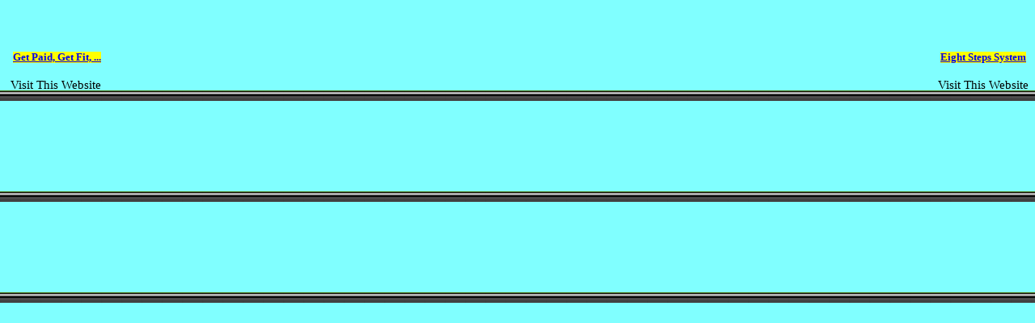

--- FILE ---
content_type: text/html; charset=UTF-8
request_url: https://igotsoloads.com/earn.php?adid=8887&pageid=3&t=7&uid=AJMoney&url=https%3A%2F%2Fsoumiacar811.blogspot.com
body_size: 348
content:
<style>
a:hover, a:visited, a:link, a:active
{
    font-family: Tahoma;
    font-size: 11pt;
    text-decoration: none !important;
}
</style>
<body background="/images/frame.png"><div style="float: left; margin:5px; padding-top: 50px;"><span style="background-color: #FFFF00; margin:3px; font-weight: bold; color: #FF0000; font-size: 12px;"><font face="Tahoma" size="2"><a href="/earn.php?t=5&u=1076&adid=9525&num=nmEBV7elFm" target="_blank"><u><font face="Tahoma" size="2">Get Paid, Get Fit, ...</font></u></a></font></span><br><br><a href="https://soumiacar811.blogspot.com" target="_blank"><font color="#000000">Visit This Website</a></div><div style="float: right; padding-top: 55px;"><span style="background-color: #FFFF00; margin:3px; font-weight: bold; color: #FF0000; font-size: 12px;"><font face="Tahoma" size="2"><a href="/earn.php?t=5&u=1076&adid=15780&num=WnJQJICXxm" target="_blank"><u><font face="Tahoma" size="2">Eight Steps System</font></u></a></font></span><br><br><a href="https://soumiacar811.blogspot.com" target="_blank"><font color="#000000">Visit This Website</a></div>